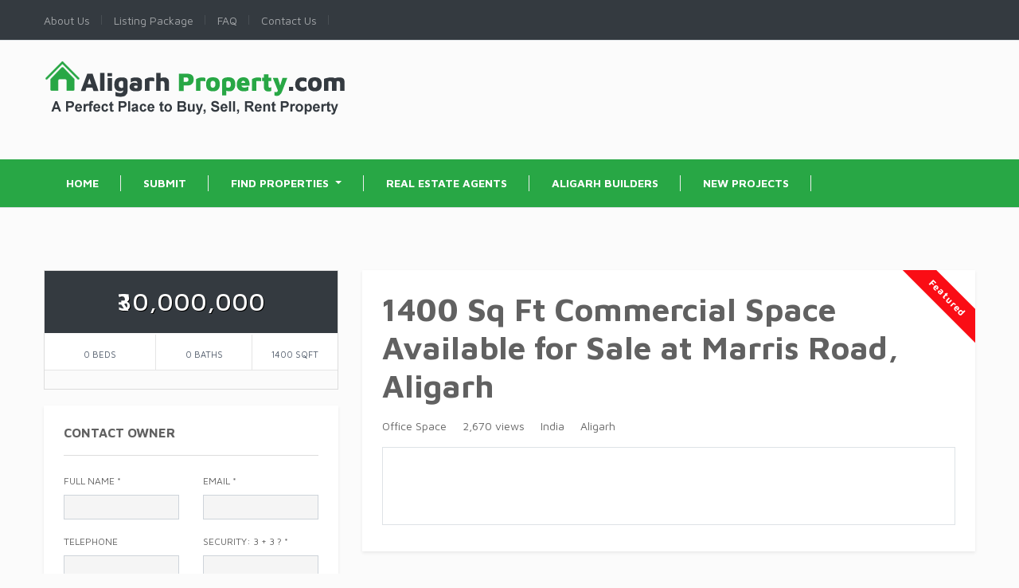

--- FILE ---
content_type: text/html; charset=UTF-8
request_url: https://www.aligarhproperty.com/listing/1400-sq-ft-commercial-space-available-for-sale-at-marris-road-aligarh/
body_size: 16217
content:
<!DOCTYPE html><html xmlns="http://www.w3.org/1999/xhtml" lang="en-US">
<!--[if lte IE 8 ]>
<html lang="en" class="ie ie8">
   <![endif]-->
   <!--[if IE 9 ]>
   <html lang="en" class="ie">
      <![endif]-->
      <head>
         <meta charset="utf-8">
         <meta http-equiv="X-UA-Compatible" content="IE=edge">
         <meta name="viewport" content="width=device-width, initial-scale=1, shrink-to-fit=no">
         <!--[if IE]>
         <meta http-equiv="X-UA-Compatible" content="IE=edge" />
         <![endif]-->
         
         <meta name='robots' content='index, follow, max-image-preview:large, max-snippet:-1, max-video-preview:-1' />

	<!-- This site is optimized with the Yoast SEO plugin v20.13 - https://yoast.com/wordpress/plugins/seo/ -->
	<title>1400 Sq Ft Commercial Space Available for Sale at Marris Road, Aligarh - Aligarh Property</title>
	<link rel="canonical" href="https://www.aligarhproperty.com/listing/1400-sq-ft-commercial-space-available-for-sale-at-marris-road-aligarh/" />
	<meta property="og:locale" content="en_US" />
	<meta property="og:type" content="article" />
	<meta property="og:title" content="1400 Sq Ft Commercial Space Available for Sale at Marris Road, Aligarh - Aligarh Property" />
	<meta property="og:description" content="1400 Sq Ft Commercial Space Available for Sale at Marris Road, Aligarh. It is available near Abdullah Girls College, Aligarh Muslim University. It is located on Ground Floor." />
	<meta property="og:url" content="https://www.aligarhproperty.com/listing/1400-sq-ft-commercial-space-available-for-sale-at-marris-road-aligarh/" />
	<meta property="og:site_name" content="Aligarh Property" />
	<meta property="article:publisher" content="https://www.facebook.com/AligarhProperty" />
	<meta name="twitter:card" content="summary_large_image" />
	<meta name="twitter:site" content="@aligarhproperty" />
	<script type="application/ld+json" class="yoast-schema-graph">{"@context":"https://schema.org","@graph":[{"@type":"WebPage","@id":"https://www.aligarhproperty.com/listing/1400-sq-ft-commercial-space-available-for-sale-at-marris-road-aligarh/","url":"https://www.aligarhproperty.com/listing/1400-sq-ft-commercial-space-available-for-sale-at-marris-road-aligarh/","name":"1400 Sq Ft Commercial Space Available for Sale at Marris Road, Aligarh - Aligarh Property","isPartOf":{"@id":"https://www.aligarhproperty.com/#website"},"datePublished":"2020-09-01T13:02:33+00:00","dateModified":"2020-09-01T13:02:33+00:00","breadcrumb":{"@id":"https://www.aligarhproperty.com/listing/1400-sq-ft-commercial-space-available-for-sale-at-marris-road-aligarh/#breadcrumb"},"inLanguage":"en-US","potentialAction":[{"@type":"ReadAction","target":["https://www.aligarhproperty.com/listing/1400-sq-ft-commercial-space-available-for-sale-at-marris-road-aligarh/"]}]},{"@type":"BreadcrumbList","@id":"https://www.aligarhproperty.com/listing/1400-sq-ft-commercial-space-available-for-sale-at-marris-road-aligarh/#breadcrumb","itemListElement":[{"@type":"ListItem","position":1,"name":"Home","item":"https://www.aligarhproperty.com/"},{"@type":"ListItem","position":2,"name":"1400 Sq Ft Commercial Space Available for Sale at Marris Road, Aligarh"}]},{"@type":"WebSite","@id":"https://www.aligarhproperty.com/#website","url":"https://www.aligarhproperty.com/","name":"Aligarh Property","description":"A Perfect Place to Buy, Sell, and Rent Your Property in Aligarh","publisher":{"@id":"https://www.aligarhproperty.com/#organization"},"potentialAction":[{"@type":"SearchAction","target":{"@type":"EntryPoint","urlTemplate":"https://www.aligarhproperty.com/?s={search_term_string}"},"query-input":"required name=search_term_string"}],"inLanguage":"en-US"},{"@type":"Organization","@id":"https://www.aligarhproperty.com/#organization","name":"Aligarh Property","url":"https://www.aligarhproperty.com/","logo":{"@type":"ImageObject","inLanguage":"en-US","@id":"https://www.aligarhproperty.com/#/schema/logo/image/","url":"https://www.aligarhproperty.com/wp-content/uploads/2020/09/aligarh-property.png","contentUrl":"https://www.aligarhproperty.com/wp-content/uploads/2020/09/aligarh-property.png","width":381,"height":71,"caption":"Aligarh Property"},"image":{"@id":"https://www.aligarhproperty.com/#/schema/logo/image/"},"sameAs":["https://www.facebook.com/AligarhProperty","https://twitter.com/aligarhproperty"]}]}</script>
	<!-- / Yoast SEO plugin. -->


<link rel='stylesheet' id='premiumpress-elementor-css-css' href='https://www.aligarhproperty.com/wp-content/themes/ap/framework/elementor/css/elementor.css?ver=6.3.7' type='text/css' media='all' />
<link rel='stylesheet' id='wp-block-library-css' href='https://www.aligarhproperty.com/wp-includes/css/dist/block-library/style.min.css?ver=6.3.7' type='text/css' media='all' />
<style id='classic-theme-styles-inline-css' type='text/css'>
/*! This file is auto-generated */
.wp-block-button__link{color:#fff;background-color:#32373c;border-radius:9999px;box-shadow:none;text-decoration:none;padding:calc(.667em + 2px) calc(1.333em + 2px);font-size:1.125em}.wp-block-file__button{background:#32373c;color:#fff;text-decoration:none}
</style>
<style id='global-styles-inline-css' type='text/css'>
body{--wp--preset--color--black: #000000;--wp--preset--color--cyan-bluish-gray: #abb8c3;--wp--preset--color--white: #ffffff;--wp--preset--color--pale-pink: #f78da7;--wp--preset--color--vivid-red: #cf2e2e;--wp--preset--color--luminous-vivid-orange: #ff6900;--wp--preset--color--luminous-vivid-amber: #fcb900;--wp--preset--color--light-green-cyan: #7bdcb5;--wp--preset--color--vivid-green-cyan: #00d084;--wp--preset--color--pale-cyan-blue: #8ed1fc;--wp--preset--color--vivid-cyan-blue: #0693e3;--wp--preset--color--vivid-purple: #9b51e0;--wp--preset--gradient--vivid-cyan-blue-to-vivid-purple: linear-gradient(135deg,rgba(6,147,227,1) 0%,rgb(155,81,224) 100%);--wp--preset--gradient--light-green-cyan-to-vivid-green-cyan: linear-gradient(135deg,rgb(122,220,180) 0%,rgb(0,208,130) 100%);--wp--preset--gradient--luminous-vivid-amber-to-luminous-vivid-orange: linear-gradient(135deg,rgba(252,185,0,1) 0%,rgba(255,105,0,1) 100%);--wp--preset--gradient--luminous-vivid-orange-to-vivid-red: linear-gradient(135deg,rgba(255,105,0,1) 0%,rgb(207,46,46) 100%);--wp--preset--gradient--very-light-gray-to-cyan-bluish-gray: linear-gradient(135deg,rgb(238,238,238) 0%,rgb(169,184,195) 100%);--wp--preset--gradient--cool-to-warm-spectrum: linear-gradient(135deg,rgb(74,234,220) 0%,rgb(151,120,209) 20%,rgb(207,42,186) 40%,rgb(238,44,130) 60%,rgb(251,105,98) 80%,rgb(254,248,76) 100%);--wp--preset--gradient--blush-light-purple: linear-gradient(135deg,rgb(255,206,236) 0%,rgb(152,150,240) 100%);--wp--preset--gradient--blush-bordeaux: linear-gradient(135deg,rgb(254,205,165) 0%,rgb(254,45,45) 50%,rgb(107,0,62) 100%);--wp--preset--gradient--luminous-dusk: linear-gradient(135deg,rgb(255,203,112) 0%,rgb(199,81,192) 50%,rgb(65,88,208) 100%);--wp--preset--gradient--pale-ocean: linear-gradient(135deg,rgb(255,245,203) 0%,rgb(182,227,212) 50%,rgb(51,167,181) 100%);--wp--preset--gradient--electric-grass: linear-gradient(135deg,rgb(202,248,128) 0%,rgb(113,206,126) 100%);--wp--preset--gradient--midnight: linear-gradient(135deg,rgb(2,3,129) 0%,rgb(40,116,252) 100%);--wp--preset--font-size--small: 13px;--wp--preset--font-size--medium: 20px;--wp--preset--font-size--large: 36px;--wp--preset--font-size--x-large: 42px;--wp--preset--spacing--20: 0.44rem;--wp--preset--spacing--30: 0.67rem;--wp--preset--spacing--40: 1rem;--wp--preset--spacing--50: 1.5rem;--wp--preset--spacing--60: 2.25rem;--wp--preset--spacing--70: 3.38rem;--wp--preset--spacing--80: 5.06rem;--wp--preset--shadow--natural: 6px 6px 9px rgba(0, 0, 0, 0.2);--wp--preset--shadow--deep: 12px 12px 50px rgba(0, 0, 0, 0.4);--wp--preset--shadow--sharp: 6px 6px 0px rgba(0, 0, 0, 0.2);--wp--preset--shadow--outlined: 6px 6px 0px -3px rgba(255, 255, 255, 1), 6px 6px rgba(0, 0, 0, 1);--wp--preset--shadow--crisp: 6px 6px 0px rgba(0, 0, 0, 1);}:where(.is-layout-flex){gap: 0.5em;}:where(.is-layout-grid){gap: 0.5em;}body .is-layout-flow > .alignleft{float: left;margin-inline-start: 0;margin-inline-end: 2em;}body .is-layout-flow > .alignright{float: right;margin-inline-start: 2em;margin-inline-end: 0;}body .is-layout-flow > .aligncenter{margin-left: auto !important;margin-right: auto !important;}body .is-layout-constrained > .alignleft{float: left;margin-inline-start: 0;margin-inline-end: 2em;}body .is-layout-constrained > .alignright{float: right;margin-inline-start: 2em;margin-inline-end: 0;}body .is-layout-constrained > .aligncenter{margin-left: auto !important;margin-right: auto !important;}body .is-layout-constrained > :where(:not(.alignleft):not(.alignright):not(.alignfull)){max-width: var(--wp--style--global--content-size);margin-left: auto !important;margin-right: auto !important;}body .is-layout-constrained > .alignwide{max-width: var(--wp--style--global--wide-size);}body .is-layout-flex{display: flex;}body .is-layout-flex{flex-wrap: wrap;align-items: center;}body .is-layout-flex > *{margin: 0;}body .is-layout-grid{display: grid;}body .is-layout-grid > *{margin: 0;}:where(.wp-block-columns.is-layout-flex){gap: 2em;}:where(.wp-block-columns.is-layout-grid){gap: 2em;}:where(.wp-block-post-template.is-layout-flex){gap: 1.25em;}:where(.wp-block-post-template.is-layout-grid){gap: 1.25em;}.has-black-color{color: var(--wp--preset--color--black) !important;}.has-cyan-bluish-gray-color{color: var(--wp--preset--color--cyan-bluish-gray) !important;}.has-white-color{color: var(--wp--preset--color--white) !important;}.has-pale-pink-color{color: var(--wp--preset--color--pale-pink) !important;}.has-vivid-red-color{color: var(--wp--preset--color--vivid-red) !important;}.has-luminous-vivid-orange-color{color: var(--wp--preset--color--luminous-vivid-orange) !important;}.has-luminous-vivid-amber-color{color: var(--wp--preset--color--luminous-vivid-amber) !important;}.has-light-green-cyan-color{color: var(--wp--preset--color--light-green-cyan) !important;}.has-vivid-green-cyan-color{color: var(--wp--preset--color--vivid-green-cyan) !important;}.has-pale-cyan-blue-color{color: var(--wp--preset--color--pale-cyan-blue) !important;}.has-vivid-cyan-blue-color{color: var(--wp--preset--color--vivid-cyan-blue) !important;}.has-vivid-purple-color{color: var(--wp--preset--color--vivid-purple) !important;}.has-black-background-color{background-color: var(--wp--preset--color--black) !important;}.has-cyan-bluish-gray-background-color{background-color: var(--wp--preset--color--cyan-bluish-gray) !important;}.has-white-background-color{background-color: var(--wp--preset--color--white) !important;}.has-pale-pink-background-color{background-color: var(--wp--preset--color--pale-pink) !important;}.has-vivid-red-background-color{background-color: var(--wp--preset--color--vivid-red) !important;}.has-luminous-vivid-orange-background-color{background-color: var(--wp--preset--color--luminous-vivid-orange) !important;}.has-luminous-vivid-amber-background-color{background-color: var(--wp--preset--color--luminous-vivid-amber) !important;}.has-light-green-cyan-background-color{background-color: var(--wp--preset--color--light-green-cyan) !important;}.has-vivid-green-cyan-background-color{background-color: var(--wp--preset--color--vivid-green-cyan) !important;}.has-pale-cyan-blue-background-color{background-color: var(--wp--preset--color--pale-cyan-blue) !important;}.has-vivid-cyan-blue-background-color{background-color: var(--wp--preset--color--vivid-cyan-blue) !important;}.has-vivid-purple-background-color{background-color: var(--wp--preset--color--vivid-purple) !important;}.has-black-border-color{border-color: var(--wp--preset--color--black) !important;}.has-cyan-bluish-gray-border-color{border-color: var(--wp--preset--color--cyan-bluish-gray) !important;}.has-white-border-color{border-color: var(--wp--preset--color--white) !important;}.has-pale-pink-border-color{border-color: var(--wp--preset--color--pale-pink) !important;}.has-vivid-red-border-color{border-color: var(--wp--preset--color--vivid-red) !important;}.has-luminous-vivid-orange-border-color{border-color: var(--wp--preset--color--luminous-vivid-orange) !important;}.has-luminous-vivid-amber-border-color{border-color: var(--wp--preset--color--luminous-vivid-amber) !important;}.has-light-green-cyan-border-color{border-color: var(--wp--preset--color--light-green-cyan) !important;}.has-vivid-green-cyan-border-color{border-color: var(--wp--preset--color--vivid-green-cyan) !important;}.has-pale-cyan-blue-border-color{border-color: var(--wp--preset--color--pale-cyan-blue) !important;}.has-vivid-cyan-blue-border-color{border-color: var(--wp--preset--color--vivid-cyan-blue) !important;}.has-vivid-purple-border-color{border-color: var(--wp--preset--color--vivid-purple) !important;}.has-vivid-cyan-blue-to-vivid-purple-gradient-background{background: var(--wp--preset--gradient--vivid-cyan-blue-to-vivid-purple) !important;}.has-light-green-cyan-to-vivid-green-cyan-gradient-background{background: var(--wp--preset--gradient--light-green-cyan-to-vivid-green-cyan) !important;}.has-luminous-vivid-amber-to-luminous-vivid-orange-gradient-background{background: var(--wp--preset--gradient--luminous-vivid-amber-to-luminous-vivid-orange) !important;}.has-luminous-vivid-orange-to-vivid-red-gradient-background{background: var(--wp--preset--gradient--luminous-vivid-orange-to-vivid-red) !important;}.has-very-light-gray-to-cyan-bluish-gray-gradient-background{background: var(--wp--preset--gradient--very-light-gray-to-cyan-bluish-gray) !important;}.has-cool-to-warm-spectrum-gradient-background{background: var(--wp--preset--gradient--cool-to-warm-spectrum) !important;}.has-blush-light-purple-gradient-background{background: var(--wp--preset--gradient--blush-light-purple) !important;}.has-blush-bordeaux-gradient-background{background: var(--wp--preset--gradient--blush-bordeaux) !important;}.has-luminous-dusk-gradient-background{background: var(--wp--preset--gradient--luminous-dusk) !important;}.has-pale-ocean-gradient-background{background: var(--wp--preset--gradient--pale-ocean) !important;}.has-electric-grass-gradient-background{background: var(--wp--preset--gradient--electric-grass) !important;}.has-midnight-gradient-background{background: var(--wp--preset--gradient--midnight) !important;}.has-small-font-size{font-size: var(--wp--preset--font-size--small) !important;}.has-medium-font-size{font-size: var(--wp--preset--font-size--medium) !important;}.has-large-font-size{font-size: var(--wp--preset--font-size--large) !important;}.has-x-large-font-size{font-size: var(--wp--preset--font-size--x-large) !important;}
.wp-block-navigation a:where(:not(.wp-element-button)){color: inherit;}
:where(.wp-block-post-template.is-layout-flex){gap: 1.25em;}:where(.wp-block-post-template.is-layout-grid){gap: 1.25em;}
:where(.wp-block-columns.is-layout-flex){gap: 2em;}:where(.wp-block-columns.is-layout-grid){gap: 2em;}
.wp-block-pullquote{font-size: 1.5em;line-height: 1.6;}
</style>
<style id='akismet-widget-style-inline-css' type='text/css'>

			.a-stats {
				--akismet-color-mid-green: #357b49;
				--akismet-color-white: #fff;
				--akismet-color-light-grey: #f6f7f7;

				max-width: 350px;
				width: auto;
			}

			.a-stats * {
				all: unset;
				box-sizing: border-box;
			}

			.a-stats strong {
				font-weight: 600;
			}

			.a-stats a.a-stats__link,
			.a-stats a.a-stats__link:visited,
			.a-stats a.a-stats__link:active {
				background: var(--akismet-color-mid-green);
				border: none;
				box-shadow: none;
				border-radius: 8px;
				color: var(--akismet-color-white);
				cursor: pointer;
				display: block;
				font-family: -apple-system, BlinkMacSystemFont, 'Segoe UI', 'Roboto', 'Oxygen-Sans', 'Ubuntu', 'Cantarell', 'Helvetica Neue', sans-serif;
				font-weight: 500;
				padding: 12px;
				text-align: center;
				text-decoration: none;
				transition: all 0.2s ease;
			}

			/* Extra specificity to deal with TwentyTwentyOne focus style */
			.widget .a-stats a.a-stats__link:focus {
				background: var(--akismet-color-mid-green);
				color: var(--akismet-color-white);
				text-decoration: none;
			}

			.a-stats a.a-stats__link:hover {
				filter: brightness(110%);
				box-shadow: 0 4px 12px rgba(0, 0, 0, 0.06), 0 0 2px rgba(0, 0, 0, 0.16);
			}

			.a-stats .count {
				color: var(--akismet-color-white);
				display: block;
				font-size: 1.5em;
				line-height: 1.4;
				padding: 0 13px;
				white-space: nowrap;
			}
		
</style>
<link rel='stylesheet' id='framework-fonts-css' href='https://fonts.googleapis.com/css?family=Maven+Pro%3A400%2C500%2C700&#038;ver=6.3.7' type='text/css' media='all' />
<link rel='stylesheet' id='framework1-css' href='https://www.aligarhproperty.com/wp-content/themes/ap/framework/css/backup_css/css.bootstrap.css?ver=9.4.3' type='text/css' media='' />
<link rel='stylesheet' id='framework2-css' href='https://www.aligarhproperty.com/wp-content/themes/ap/framework/css/backup_css/css.plugins.css?ver=9.4.3' type='text/css' media='' />
<link rel='stylesheet' id='framework3-css' href='https://www.aligarhproperty.com/wp-content/themes/ap/framework/css/backup_css/css.styles.css?ver=9.4.3' type='text/css' media='' />
<link rel='stylesheet' id='framework4-css' href='https://www.aligarhproperty.com/wp-content/themes/ap/framework/css/backup_css/css.menu.css?ver=9.4.3' type='text/css' media='' />
<link rel='stylesheet' id='framework5-css' href='https://www.aligarhproperty.com/wp-content/themes/ap/framework/css/backup_css/css.shortcodes.css?ver=9.4.3' type='text/css' media='' />
<link rel='stylesheet' id='framework6-css' href='https://www.aligarhproperty.com/wp-content/themes/ap/framework/css/backup_css/css.widgets.css?ver=9.4.3' type='text/css' media='' />
<link rel='stylesheet' id='framework7-css' href='https://www.aligarhproperty.com/wp-content/themes/ap/framework/css/backup_css/css.search.css?ver=9.4.3' type='text/css' media='' />
<link rel='stylesheet' id='framework8-css' href='https://www.aligarhproperty.com/wp-content/themes/ap/framework/css/backup_css/css.responsive.css?ver=9.4.3' type='text/css' media='' />
<link rel='stylesheet' id='framework9-css' href='https://www.aligarhproperty.com/wp-content/themes/ap/framework/css/backup_css/css.googlefonts.css?ver=9.4.3' type='text/css' media='' />
<link rel='stylesheet' id='framework10-css' href='https://www.aligarhproperty.com/wp-content/themes/ap/_realestate/css.global.css?ver=9.4.3' type='text/css' media='' />
<link rel='stylesheet' id='framework11-css' href='https://www.aligarhproperty.com/wp-content/themes/ap/_realestate/template/style.css?ver=9.4.3' type='text/css' media='' />
<script src="https://www.aligarhproperty.com/wp-includes/js/jquery/jquery.js?ver=6.3.7" id="jquery-js"></script>
<link rel="https://api.w.org/" href="https://www.aligarhproperty.com/wp-json/" /><link rel='shortlink' href='https://www.aligarhproperty.com/?p=328' />
<link rel="alternate" type="application/json+oembed" href="https://www.aligarhproperty.com/wp-json/oembed/1.0/embed?url=https%3A%2F%2Fwww.aligarhproperty.com%2Flisting%2F1400-sq-ft-commercial-space-available-for-sale-at-marris-road-aligarh%2F" />
<link rel="alternate" type="text/xml+oembed" href="https://www.aligarhproperty.com/wp-json/oembed/1.0/embed?url=https%3A%2F%2Fwww.aligarhproperty.com%2Flisting%2F1400-sq-ft-commercial-space-available-for-sale-at-marris-road-aligarh%2F&#038;format=xml" />

<!-- This site is using AdRotate v4.11 Professional to display their advertisements - https://ajdg.solutions/products/adrotate-for-wordpress/ -->
<!-- AdRotate CSS -->
<style type="text/css" media="screen">
	.g { margin:0px; padding:0px; overflow:hidden; line-height:1; zoom:1; }
	.g img { height:auto; }
	.g-col { position:relative; float:left; }
	.g-col:first-child { margin-left: 0; }
	.g-col:last-child { margin-right: 0; }
	@media only screen and (max-width: 480px) {
		.g-col, .g-dyn, .g-single { width:100%; margin-left:0; margin-right:0; }
	}
</style>
<!-- /AdRotate CSS -->

<style>.py-lg-3 {
    padding-bottom: 0rem!important;
    padding-top: 0rem!important;
}
.header-ad {
padding-top:15px;
text-align:center;
}

.modal-content {
    padding: 15px;
}
.useful-links {
color:#fff;
font-size: 16px;
}
.useful-links p {
color:#fff;
font-size: 16px;
}
.useful-links a {
color:#fff;
font-size: 16px;
}
.useful-links a:hover {
color:#fff;
font-size: 16px;
text-decoration:underline;
}
.footer {
    font-size: 16px;
}</style>    <style>
	 .map-icon { background:url('https://www.aligarhproperty.com/wp-content/uploads/2020/09/map-marker.png') !important; }
	</style>
	    <style>
.bg-primary, .ppt-home-block-1 .owl-slider .owl-buttons div, .listing-small .wrap .btn-quickview, footer .socials .social, .section-title::before, .owl-buttons div { background:#28A745 !important; } .btn-primary, .btn-primary:hover { color: #fff; background-color: #28A745 !important; border-color: #28A745 !important; } 
.hero0::after { background:#28A745f2 !important; } 
.ctitle1 { border-right: 3px solid #28A745;}
.text-primary { color: #28A745 !important; }
</style>
	    <style>.bg-secondary { background:#343A40 !important; } .text-secondary { color: #343A40 !important; }</style>
	<link rel="image_src" href="https://www.aligarhproperty.com/wp-includes/images/media/default.png" />

<meta property="og:url" content="https://www.aligarhproperty.com/listing/1400-sq-ft-commercial-space-available-for-sale-at-marris-road-aligarh/" />
<meta property="og:type" content="article" />
<meta property="og:title" content="1400 Sq Ft Commercial Space Available for Sale at Marris Road, Aligarh" />
<meta property="og:description" content="1400 Sq Ft Commercial Space Available for Sale at Marris Road, Aligarh. 

It is available near Abdullah Girls College, Aligarh Muslim University. 

It is located on Ground Floor." />
<meta property="og:image" content="" />
<meta property="og:image:width" content="700" />
<meta property="og:image:height" content="700" />
<link rel="icon" href="https://www.aligarhproperty.com/wp-content/uploads/2020/09/cropped-aligarh-property-fevicon-32x32.png" sizes="32x32" />
<link rel="icon" href="https://www.aligarhproperty.com/wp-content/uploads/2020/09/cropped-aligarh-property-fevicon-192x192.png" sizes="192x192" />
<link rel="apple-touch-icon" href="https://www.aligarhproperty.com/wp-content/uploads/2020/09/cropped-aligarh-property-fevicon-180x180.png" />
<meta name="msapplication-TileImage" content="https://www.aligarhproperty.com/wp-content/uploads/2020/09/cropped-aligarh-property-fevicon-270x270.png" />
 
         <!--[if lt IE 9]>
         <script src="https://oss.maxcdn.com/libs/html5shiv/3.7.0/html5shiv.js"></script>
         <script src="https://oss.maxcdn.com/libs/respond.js/1.4.2/respond.min.js"></script>
         <![endif]-->          
      </head>
      <body class="listing_type-template-default single single-listing_type postid-328 single-format-standard sidebar-right theme-rt elementor-default elementor-kit-1025" >      
      
      	       
      
         <div id="ajax_page_top"></div>
         <div id="page">
        
         <header><nav class="elementor_header elementor_topmenu header-top1 py-3 style2 d-none d-sm-block bg-dark border-bottom ">
   <div class="container">
      <div class="row">
         <div class="col-12  px-0">                
            <div class="menu-top-menu-container"><ul id="menu-top-menu" class="clearfix mb-0 seperator"><li  class="menu-item menu-item-type-post_type menu-item-object-page"><a href="https://www.aligarhproperty.com/about-us/" class="txt"><span>About Us</span></a></li><li  class="menu-item menu-item-type-post_type menu-item-object-page"><a href="https://www.aligarhproperty.com/listing-package/" class="txt"><span>Listing Package</span></a></li><li  class="menu-item menu-item-type-post_type menu-item-object-page"><a href="https://www.aligarhproperty.com/faq/" class="txt"><span>FAQ</span></a></li><li  class="menu-item menu-item-type-post_type menu-item-object-page"><a href="https://www.aligarhproperty.com/contact/" class="txt"><span>Contact Us</span></a></li></ul></div>         </div>
               </div>
   </div>
</nav><div class="elementor_header elementor_logo header-logo5 no-sticky default py-lg-3">
   <div class="container py-4">
      <div class="row">
         <div class="col-md-6">
            <div class="logo text-left pl-0" data-mobile-logo="https://www.aligarhproperty.com/wp-content/uploads/2020/09/aligarh-property.png" data-sticky-logo="https://www.aligarhproperty.com/wp-content/uploads/2020/09/aligarh-property.png">
               <a href="https://www.aligarhproperty.com/" title="Aligarh Property">
               <img src='https://www.aligarhproperty.com/wp-content/uploads/2020/09/aligarh-property.png' alt='logo' class='img-fluid' />               </a>
            </div>
         </div>
         <div class="col-md-6 d-none d-lg-block text-right">
               
         </div>
        </div>
      <div class="header-ad">
      <!-- Either there are no banners, they are disabled or none qualified for this location! -->      </div>
      <div class="header-ad">
      <!-- Either there are no banners, they are disabled or none qualified for this location! -->      </div>
   </div>
</div><div class="elementor_header elementor_nav pptv9-header header-nav1 bg-primary  border-bottom  header-shadow  viewport-lg  no-sticky">
 
  <div class="clearfix">
      <div class="container">
      
         <nav class="pptv9-menu float-none text-left  separate-line">
            <ul id="menu-main-menu" class=""><li  class="menu-item menu-item-type-custom menu-item-object-custom menu-item-home"><a href="https://www.aligarhproperty.com" class="txt"><span>Home</span></a></li><li  class="menu-item menu-item-type-post_type menu-item-object-page"><a href="https://www.aligarhproperty.com/submit/" class="txt"><span>Submit</span></a></li><li  class="menu-item menu-item-type-custom menu-item-object-custom menu-item-has-children dropdown"><a  href="#" class="dropdown-toggle txt" data-hover="dropdown" data-delay="500" data-close-others="false"><span>Find Properties</span> </a>
<ul class="dropdown-menu">
	<li  class="menu-item menu-item-type-custom menu-item-object-custom"><a href="https://www.aligarhproperty.com/listing-category/agricultural-properties/" class="txt"><span>Agricultural Properties</span></a></li>	<li  class="menu-item menu-item-type-custom menu-item-object-custom"><a href="https://www.aligarhproperty.com/listing-category/commercial-properties/" class="txt"><span>Commercial Properties</span></a></li>	<li  class="menu-item menu-item-type-custom menu-item-object-custom"><a href="https://www.aligarhproperty.com/listing-category/residential-properties/" class="txt"><span>Residential Properties</span></a></li><!--.dropdown-->
</ul ><!--endchild-->
</li><li  class="menu-item menu-item-type-post_type menu-item-object-page"><a href="https://www.aligarhproperty.com/real-estate-agents/" class="txt"><span>Real Estate Agents</span></a></li><li  class="menu-item menu-item-type-post_type menu-item-object-page"><a href="https://www.aligarhproperty.com/builders/" class="txt"><span>Aligarh Builders</span></a></li><li  class="menu-item menu-item-type-post_type menu-item-object-page"><a href="https://www.aligarhproperty.com/projects/" class="txt"><span>New Projects</span></a></li>   
         
                  <li class="menu-item myaccount d-block d-sm-none">
                             <a href="https://www.aligarhproperty.com/wp-login.php">
                   <span>Sign up/in</span>
                  </a>
                           
         </li>  
                         
		          
		                   
         
         
           
         
         </ul>         </nav>
         
        
				<div class="burger-menu">
					<div class="line-menu line-half first-line"></div>
					<div class="line-menu"></div>
					<div class="line-menu line-half last-line"></div>
				</div>
         
      </div> 
	</div>
	
</div>
<div class="header-ad">
    <!-- Either there are no banners, they are disabled or none qualified for this location! -->    </div>
    <div class="header-ad">
    <!-- Either there are no banners, they are disabled or none qualified for this location! -->    </div></header><div id="mobile-submenu-content" style="display:none;"><div class="p-3 border-bottom">
<select class="form-control" id="mobile-submenu" onchange="selectWidgetBox(this.value)">
<option value="#widget-maindetails">Show Description</option>
</select>
</div></div>
       
	    

 
<main id="main" class="py-4 py-md-5" >
 
   <div class="container">   
   	 
<div class="row">
      


 
<aside class="sidebar-listing  col-12 col-lg-4">

      
     

<div class="p-0" id="widget-pricebox" data-title="Price Box">

            <div class="mb-4 text-white p-3 bg-dark  text-center">
               <span class="pricebit"><label class='js_price m-0'>30000000</label></span>
               <span></span>
            </div>
            
<div class="microbot clearfix bg-white">
         
         <div> <i class="fa fa-bed" aria-hidden="true"></i> <span class="block"> 0 beds </span>  </div>
         <div> <i class="fa fa-bath" aria-hidden="true"></i> <span class="block">  0 baths  </span></div>
         <div> <i class="fa fa-window-maximize" aria-hidden="true"></i>  <span class="block"> 1400 sqft  </span></div>
         
      </div>  
            
             
     
</div>
<div class="clearfix"></div><div class="widget" id="widget-contact" data-title="Contact Owner">
      <div class="widget-title">
      <i class="fa fa-user float-right mt-1"></i>
      <h6>Contact Owner</h6>
   </div>
    
   
   <form role="form" method="post" action="https://www.aligarhproperty.com/listing/1400-sq-ft-commercial-space-available-for-sale-at-marris-road-aligarh/" onsubmit="return CheckFormData();" class="contactform">
      <input type="hidden" name="code_value" value="6" />
      <input type="hidden" name="action" value="contactform" />
      <input type="hidden" name="pid" value="328" /> 
      <div class="row">
         <div class="col-md-6">
            <label>Full Name  <span class="required">*</span></label>
            <div class="controls mb-3"> 
               <input type="text" class="form-control form-control-sm" name="contact_n1" id="name" tabindex="1" value="">
            </div>
         </div>
         <div class="col-md-6">
            <label>Email <span class="required">*</span></label>
            <div class="controls mb-3"> 
               <input type="text" class="form-control form-control-sm" id="email1" name="contact_e1" tabindex="2" value="">
            </div>
         </div>
         <div class="col-md-6">
            <label>Telephone </label>
            <div class="controls mb-3">
               <input type="text" class="form-control form-control-sm" id="phone" name="contact_p1" tabindex="3" value="" >
            </div>
         </div>
         <div class="col-md-6">
            <label>  Security: 3 + 3 ? <span class="required">*</span></label> 
            <input type="text" name="contact_code" value="" class="form-control form-control-sm"  id="code" tabindex="4" /> 
         </div>
      </div>
      <div class="form-group ">
         <label>Message <span class="required">*</span> </label>
         <div class="controls mb-3">
            <textarea name="contact_m1" class="form-control form-control-sm" id="message" tabindex="5" style="height:110px; width:100%;"></textarea>
         </div>
      </div>
      <div class="clearfix"></div>
      <hr />
      <div class="clearfix">
         <input name="agreetc" type="checkbox" id="agreetc" class="float-left mr-2 mt-1" onchange="UpdateTCA()" />
         <span class="small float-left" > Agree to <a href="https://www.aligarhproperty.com/terms-conditions/">terms &amp; conditions.</a></span>
      </div>
      <button type="submit" class="btn btn-primary btn-block mt-3 rounded-0" disabled id="btn-agreetc"> <i class="fa fa-envelope"></i> Send Message </button>

</form>


</div>


<script>					 
   function UpdateTCA(){					 
   if(jQuery('#agreetc').is(':checked') ){                        	
                     jQuery('#btn-agreetc').removeAttr("disabled");
                     }else{
   	jQuery('#btn-agreetc').attr("disabled", true);
                     	alert("Please agree to the website terms and conditions.");
                     	return false;
                     } 					 
   }
   
 
      function CheckFormData()
      {
      
      	
      	var name 	= document.getElementById("name"); 
      	var email1 	= document.getElementById("email1");
      	var code = document.getElementById("code");
      	var message = document.getElementById("message");	 
      				
      	if(name.value == '')
      	{
      		alert('Please complete all required fields.');
      		name.focus();
      		name.style.border = 'thin solid red';
      		return false;
      	}
      	if(email1.value == '')
      	{
      		alert('Please complete all required fields.');
      		email1.focus();
      		email1.style.border = 'thin solid red';
      		return false;
      	}
      	
      
      	if(code.value == '')
      	{ 
      		alert('Please complete all required fields.');
      		code.focus();
      		code.style.border = 'thin solid red';
      		return false;
      	} 
      	
      	if(code.value != '6')
      	{
      		alert('The verification code is incorrect.');
      		message.focus();
      		message.style.border = 'thin solid red';
      		return false;
      	}
      	
      	if(message.value == '')
      	{
      		alert('Please complete all required fields.');
      		message.focus();
      		message.style.border = 'thin solid red';
      		return false;
      	}  
      	
      	return true;
      }
   </script>    
        
</aside>

<div class="col-lg-8 pagemiddle">

<div id="main-inner">


   
   
   
<div class="widget" id="widget-single-images" data-title="Photos">

      <div class="listing-list-featured hide-mobile hide-mobile">
         Featured      </div>


<div class="widget-heading"><h1 class="mb-3 h1-md">1400 Sq Ft Commercial Space Available for Sale at Marris Road, Aligarh</h1></div>

<div class="mb-3 subtitle-list">
<ul class="d-flex list-unstyled">
    <li>  <a href='https://www.aligarhproperty.com/listing-category/office-space/' class=''>Office Space</a> </li>
    <li ><i class="fa fa-eye"></i> 2,670 views</li>
 
 
  	    
    
  	                           
     
    <li class="hide-ipad hide-mobile"><i class="fa fa-globe"></i> <a href='https://www.aligarhproperty.com/?s=&country=IN'>India</a></li>      
    <li><i class="fa fa-map-marker"></i> <a href="https://www.aligarhproperty.com/?s=&city=Aligarh">Aligarh</a></li>
    </ul>
</div>

                
<div class="widget-body">
<div class="text-center border bg-white mb-2 p-3 p-lg-5  gallerywrapper">
</div>

</div>


  	
</div>




<div id="widget-maindetails">
   <div class="widget-single">
                              <div class="widget-title mt-md-2">
         <span class='wlt_shortcode_favs'><a id="button_favs_a32820161768978284840" class="list_favorites_add float-right btn btn-sm btn-outline-dark"  href="https://www.aligarhproperty.com/wp-login.php?action=login&redirect_to=https://www.aligarhproperty.com/listing/1400-sq-ft-commercial-space-available-for-sale-at-marris-road-aligarh/"><span>Add Favorites</span></a></span>         <h6>Description</h6>
      </div>
      <div class="pb-3"><p>1400 Sq Ft Commercial Space Available for Sale at Marris Road, Aligarh. </p>
<p>It is available near Abdullah Girls College, Aligarh Muslim University. </p>
<p>It is located on Ground Floor.</p>
</div>
      <div id="amenitiesbox">
         <h6 class="font-weight-bold mb-4 ">Amenities</h6>
               </div>
      <div class='wlt_shortcode_fields '><div class='field-title py-3 my-4 text-uppercase h6 text-center bg-light'>Other Details</div>                            									<div class="row mb-3 fieldrow fieldtype-select">
                                        <div class="col-md-4">                                        
                                            <span class="title">Floor No.</span>                 
                                        </div>
                                        <div class="col-md-8">                                        
                                        	<span class="text">Ground Floor</span>                                        
                                        </div>                                     
                                    </div>
                              
                                                       									<div class="row mb-3 fieldrow fieldtype-select">
                                        <div class="col-md-4">                                        
                                            <span class="title">Total Floors</span>                 
                                        </div>
                                        <div class="col-md-8">                                        
                                        	<span class="text">3</span>                                        
                                        </div>                                     
                                    </div>
                              
                                                       									<div class="row mb-3 fieldrow fieldtype-select">
                                        <div class="col-md-4">                                        
                                            <span class="title">Furnished Status</span>                 
                                        </div>
                                        <div class="col-md-8">                                        
                                        	<span class="text">Unfurnished</span>                                        
                                        </div>                                     
                                    </div>
                              
                                                       									<div class="row mb-3 fieldrow fieldtype-select">
                                        <div class="col-md-4">                                        
                                            <span class="title">Possession Status</span>                 
                                        </div>
                                        <div class="col-md-8">                                        
                                        	<span class="text">Ready to Move</span>                                        
                                        </div>                                     
                                    </div>
                              
                                                       									<div class="row mb-3 fieldrow fieldtype-checkbox">
                                        <div class="col-md-4">                                        
                                            <span class="title">Amenities</span>                 
                                        </div>
                                        <div class="col-md-8">                                        
                                        	<span class="text">Car Parking, Nearby A.M.U., Nearby Railway Station</span>                                        
                                        </div>                                     
                                    </div>
                              
                           <div class='field-title py-3 my-4 text-uppercase h6 text-center bg-light'>Personal Details</div>                            									<div class="row mb-3 fieldrow fieldtype-input">
                                        <div class="col-md-4">                                        
                                            <span class="title">Contact Person</span>                 
                                        </div>
                                        <div class="col-md-8">                                        
                                        	<span class="text">Abuzar Khan</span>                                        
                                        </div>                                     
                                    </div>
                              
                                                       									<div class="row mb-3 fieldrow fieldtype-input">
                                        <div class="col-md-4">                                        
                                            <span class="title">Contact No.</span>                 
                                        </div>
                                        <div class="col-md-8">                                        
                                        	<span class="text">9412277323</span>                                        
                                        </div>                                     
                                    </div>
                              
                           </div>      <div class='pptv9_tags btn-group mt-3 mb-4'><a href='https://www.aligarhproperty.com/tag/commercial-space-for-sale-at-marris-road/' rel='tag' class='btn btn-sm btn btn-outline-dark'>Commercial Space for Sale at Marris Road</a>&nbsp;<a href='https://www.aligarhproperty.com/tag/office-space/' rel='tag' class='btn btn-sm btn btn-outline-dark'>Office Space</a>&nbsp;<a href='https://www.aligarhproperty.com/tag/office-space-for-sale/' rel='tag' class='btn btn-sm btn btn-outline-dark'>Office Space for Sale</a>&nbsp;<a href='https://www.aligarhproperty.com/tag/office-space-for-sale-at-marris-road/' rel='tag' class='btn btn-sm btn btn-outline-dark'>Office Space for Sale at Marris Road</a>&nbsp;</div> 
            <div class="mb-4 mt-4">
          
<a href="https://api.addthis.com/oexchange/0.8/forward/facebook/offer?url=https://www.aligarhproperty.com/listing/1400-sq-ft-commercial-space-available-for-sale-at-marris-road-aligarh/&amp;pubid=ra-53d6f43f4725e784&amp;ct=1&amp;title=1400 Sq Ft Commercial Space Available for Sale at Marris Road, Aligarh&amp;pco=tbxnj-1.0" target="_blank">
<img src="https://www.aligarhproperty.com/wp-content/themes/ap/framework/img/social/facebook32.png" alt="Facebook"/></a>
<a href="https://api.addthis.com/oexchange/0.8/forward/twitter/offer?url=https://www.aligarhproperty.com/listing/1400-sq-ft-commercial-space-available-for-sale-at-marris-road-aligarh/&amp;pubid=ra-53d6f43f4725e784&amp;ct=1&amp;title=1400 Sq Ft Commercial Space Available for Sale at Marris Road, Aligarh&amp;pco=tbxnj-1.0" target="_blank">
<img src="https://www.aligarhproperty.com/wp-content/themes/ap/framework/img/social/twitter32.png" alt="Twitter"/></a>
<a href="https://api.addthis.com/oexchange/0.8/forward/linkedin/offer?url=https://www.aligarhproperty.com/listing/1400-sq-ft-commercial-space-available-for-sale-at-marris-road-aligarh/&amp;pubid=ra-53d6f43f4725e784&amp;ct=1&amp;title=1400 Sq Ft Commercial Space Available for Sale at Marris Road, Aligarh&amp;pco=tbxnj-1.0" target="_blank">
<img src="https://www.aligarhproperty.com/wp-content/themes/ap/framework/img/social/linkedin32.png" alt="LinkedIn"/></a>
<a href="https://api.addthis.com/oexchange/0.8/forward/google_plusone_share/offer?url=https://www.aligarhproperty.com/listing/1400-sq-ft-commercial-space-available-for-sale-at-marris-road-aligarh/&amp;pubid=ra-53d6f43f4725e784&amp;ct=1&amp;title=1400 Sq Ft Commercial Space Available for Sale at Marris Road, Aligarh&amp;pco=tbxnj-1.0" target="_blank"><img src="https://www.aligarhproperty.com/wp-content/themes/ap/framework/img/social/googleplus32.png"  alt="Google+"/></a>

      </div>
                  <div id="videobox">
         <div class="widget-title">
            <i class="fa fa-video float-right mt-1"></i>
            <h6>Video</h6>
         </div>
         <div class="mb-4"></div>
      </div>
             
      <div class="widget-title">
         <i class="fa fa-map-marker float-right mt-1"></i>
         <h6>Map Location</h6>
      </div>
      <div class="mb-4">
             
    	<script src="https://maps.googleapis.com/maps/api/js?v=3&amp;language=en&amp;region=in&key=AIzaSyDe40-zcwZ-gfZaJzIxhNMEreRdvNEkmVA" ></script>
        
    <div id="wlt_google_maps_div"></div>
	
	<script >
	var map = null, marker = null; 
	
	function initialize() {
	
		
	var styles = [{"featureType":"water","elementType":"geometry","stylers":[{"color":"#e9e9e9"},{"lightness":17}]},{"featureType":"landscape","elementType":"geometry","stylers":[{"color":"#f5f5f5"},{"lightness":20}]},{"featureType":"road.highway","elementType":"geometry.fill","stylers":[{"color":"#ffffff"},{"lightness":17}]},{"featureType":"road.highway","elementType":"geometry.stroke","stylers":[{"color":"#ffffff"},{"lightness":29},{"weight":0.2}]},{"featureType":"road.arterial","elementType":"geometry","stylers":[{"color":"#ffffff"},{"lightness":18}]},{"featureType":"road.local","elementType":"geometry","stylers":[{"color":"#ffffff"},{"lightness":16}]},{"featureType":"poi","elementType":"geometry","stylers":[{"color":"#f5f5f5"},{"lightness":21}]},{"featureType":"poi.park","elementType":"geometry","stylers":[{"color":"#dedede"},{"lightness":21}]},{"elementType":"labels.text.stroke","stylers":[{"visibility":"on"},{"color":"#ffffff"},{"lightness":16}]},{"elementType":"labels.text.fill","stylers":[{"saturation":36},{"color":"#333333"},{"lightness":40}]},{"elementType":"labels.icon","stylers":[{"visibility":"off"}]},{"featureType":"transit","elementType":"geometry","stylers":[{"color":"#f2f2f2"},{"lightness":19}]},{"featureType":"administrative","elementType":"geometry.fill","stylers":[{"color":"#fefefe"},{"lightness":20}]},{"featureType":"administrative","elementType":"geometry.stroke","stylers":[{"color":"#fefefe"},{"lightness":17},{"weight":1.2}]}];
	
			
				
	 	var myLatlng = new google.maps.LatLng('27.89732238643362','78.08536426594725');		 
		map = new google.maps.Map(document.getElementById("wlt_google_maps_div"), { zoom:15,  center: myLatlng,  mapTypeId: google.maps.MapTypeId.ROADMAP} ); //disableDefaultUI: true
		
		//map.setOptions({styles: styles});
 
		marker = new google.maps.Marker({
			position: myLatlng,
			map: map,
			icon: new google.maps.MarkerImage('https://www.aligarhproperty.com/wp-content/themes/ap/framework/img/map/icon.png'),
			draggable: false, 
        	animation: google.maps.Animation.DROP,					 
		}); 
		 
		
 
	}	
	</script>
	
		<script > 
		jQuery(document).ready(function () {
			setTimeout(function(){ initialize();  }, 1000);
		 
		});
	</script> 
	
		
	 
	
	                       
      </div>
       
       
      
      
               
       
      
       
   </div>
</div>
<script>
   jQuery(document).ready(function() {
   
   // SHOW HIDE BOX IS NO CONTENT
   	if(jQuery('#amenitiesbox .amenities').height() < 30){ 
   		jQuery('#amenitiesbox').html('');
   	} 
    		
   	// SHOW HIDE BOX IS NO CONTENT
   	if(jQuery('#photobox').height() < 100){ 
   		jQuery('#photobox').html('');
   	}
   
   	// SHOW HIDE BOX IS NO CONTENT
   	if(jQuery('#videobox').height() < 500){ 
   		jQuery('#videobox').html('');
   	} 	
   
   }); 
</script>   

<script>
function selectWidgetBox(h){



	jQuery('.widget').hide();   
	if(h == "#widget-maindetails"){
			  jQuery('#widget-maindetails').show();	
		   jQuery('#widget-single-images').show(); 	
	}else{
		   jQuery('#widget-maindetails').hide();	
		   jQuery('#widget-single-images').hide();
	}
	
	// CLONE BOX
	//jQuery( "#mobile-submenu-content" ).hide().clone().prependTo('#main').show();
	
	jQuery(h).show();		
}

jQuery(document).ready(function() {
   
      jQuery(window).on('resize', function(){
      var win = jQuery(this);        
      SingleMobileMenuDisplay(win.width());
      });
      jQuery(document).ready(function() {
      var win = jQuery(this);       
      SingleMobileMenuDisplay(win.width());
      jQuery('.widget').each(function(index,item){			
      var id = this.id;		
   
   if(id == "widget-single-images"){ }else{
   
      jQuery('#mobile-submenu').append('<option value="#'+id+'">' + jQuery('#'+id).data('title') + '</option>');
   }
      });	
});

function SingleMobileMenuDisplay(winsize){ 
	if (winsize < 991.98) {
	
	
		jQuery('#mobile-submenu-content').show();
    
      if(jQuery('#mobile-submenu').val() == "#widget-maindetails"){
      	jQuery('.widget').hide();
        jQuery('#widget-single-images').show();
   jQuery('#widget-maindetails').show();
      }				
      }else{	  	
        jQuery('#widget-single-images').show();
   jQuery('#widget-maindetails').show();
      	jQuery('#mobile-submenu-content').hide(); 
       jQuery('.widget').show();	  
      }
	} 
});
</script>  

</div></div>

</div>
</main>  
 
  
  
         <section class="py-5 border-top bg-white hide-mobile" id="nearbylistings">
      <div class="container">
             
 
<div style="margin-right:-10px;">
<div class="owl-carousel small-list p-0" id="nearby" data-autoPlay="1" data-items="4" data-stagePadding="10">
<div class="listing-list-item   " 
data-marker-id="329">
<div class="listing-wrap clearfix"> 




   <div class="image bg-white">
   <a href="https://www.aligarhproperty.com/listing/1800-sq-ft-commercial-hall-available-for-sale-near-centre-point/">
      <figure class="mb-0">
      
   	        
      <div class="featured-ribbon">
      Featured      </div>
      
       
      <img data-src="https://www.aligarhproperty.com/wp-content/uploads/2020/08/no-image-available-e1599024248218.png" alt="no image" data-src="https://www.aligarhproperty.com/wp-content/uploads/2020/08/no-image-available-e1599024248218.png" class="lazy wlt_image img-fluid"> 
   
             
            
            
        
       <h5 class="bg-dark text-white font-weight-normal show-small">1800 Sq Ft Commercial Hall Available for Sale Near Centre Point</h5> 
              
      </figure>
           
   </a>
   </div> 










    
     <!-- 3 boxes --> 
    <div class="boxes b3 clearfix show-small bg-light">
    
		
         <div> <i class="fa fa-bed"></i> <span class="block"> 0 beds</span>  </div>
         <div> <i class="fa fa-bath"></i> <span class="block"> 0 baths </span></div>
         <div> <i class="fa fa-window-maximize"></i>  <span class="block">1800 sqft  </span></div>
    
 		         
        
    </div>  
 
   
   <div class="content cs">
   
    <!-- title -->
    <a href="https://www.aligarhproperty.com/listing/1800-sq-ft-commercial-hall-available-for-sale-near-centre-point/" class="text-dark hide-small">
	<h4>1800 Sq Ft Commercial Hall Available for Sale Near Centre Point</h4>
    </a> 
    
    <!-- excerpt -->
    <p class="desc hide-small">
    <span class='wlt_shortcode_excerpt' >A commercial hall of 1800 Sq Ft is available for sale near ICICI Bank, Marris Road. The rent of Rs. 40,000/- is already coming. It is on the ground floor. Interested parties can contact di</span>    </p>
    
        
    <!-- item parts -->
    
        
    <div class="show-small pricetag font-weight-bold">
    
    
        
    <label class='js_price m-0'>15000000</label>    </div>
    
     

    
    <!-- link list -->
    
    <!-- link list -->
    <ul class="list-links list-inline mb-0 hide-small">
    
	    
    <li class="list-inline-item"> <a href='https://www.aligarhproperty.com/listing-category/office-space/' class=''>Office Space</a></li>    
    <li class="list-inline-item">3,810 views</li>
     
        
    
	    
    <li class="list-inline-item font-weight-bold h5"> <label class='js_price m-0'>15000000</label></li>
     
  
        <li class="list-inline-item"> </li>   
    
    </ul>

    
    
    <!-- favs icon -->
    <span class="fav-like hide-small"><span class='wlt_shortcode_favs'><a id="button_favs_a32968331768978284851" class="list_favorites_add "  href="https://www.aligarhproperty.com/wp-login.php?action=login&redirect_to=https://www.aligarhproperty.com/listing/1800-sq-ft-commercial-hall-available-for-sale-near-centre-point/"><i class="fa fa-heart-o"></i> <span></span></a></span></span>  
    
   </div>
   
   <div class="absolute-right-top">
      <div class="relatrive">
		 
         <div class="ratingbox text-center norating">
            <input type="hidden" class="rating"  data-filled="fa fa-star rating-rated" data-empty="far fa-star" disabled value="0"/>
                        <div class="mt-2">Not yet reviewed!</div>
                     </div>    
		      </div>
   </div>
   
   <div class="absolute-right-bottom hide-ipad hide-mobile">
      <a href="https://www.aligarhproperty.com/listing/1800-sq-ft-commercial-hall-available-for-sale-near-centre-point/" class="btn btn-primary btn-sm text-uppercase btn-block rounded-0">read more</a>
   </div>
   
 



</div>
</div><!-- end item #329 -->


 
</div>
</div>
 
<script>
jQuery(document).ready(function() {
jQuery("#nearby").owlCarousel({ items : 4, autoPlay : true, loop:true, stagePadding:10, margin:10, });

	// SHOW HIDE BOX IS NO CONTENT	
	 setTimeout(function(){  
		if(jQuery('#widget-nearby').height() < 200){ 
			jQuery('#widget-nearby').hide();
		}
	}, 1000);

});	
</script>       </div>
   </section>
      
   
<footer>		<div data-elementor-type="section" data-elementor-id="444" class="elementor elementor-444" data-elementor-settings="[]">
						<div class="elementor-inner">
							<div class="elementor-section-wrap">
							<section class="elementor-section elementor-top-section elementor-element elementor-element-a0e8880 elementor-section-full_width useful-links elementor-section-height-default elementor-section-height-default" data-id="a0e8880" data-element_type="section" data-settings="{&quot;background_background&quot;:&quot;classic&quot;}">
						<div class="elementor-container elementor-column-gap-default">
							<div class="elementor-row">
					<div class="elementor-column elementor-col-25 elementor-top-column elementor-element elementor-element-8ca41bd" data-id="8ca41bd" data-element_type="column">
			<div class="elementor-column-wrap elementor-element-populated">
							<div class="elementor-widget-wrap">
						<div class="elementor-element elementor-element-689f1c61 elementor-widget elementor-widget-text-editor" data-id="689f1c61" data-element_type="widget" data-widget_type="text-editor.default">
				<div class="elementor-widget-container">
								<div class="elementor-text-editor elementor-clearfix">
					<h4>About Us</h4>					</div>
						</div>
				</div>
				<div class="elementor-element elementor-element-28bb8eb3 useful-links elementor-widget elementor-widget-text-editor" data-id="28bb8eb3" data-element_type="widget" data-widget_type="text-editor.default">
				<div class="elementor-widget-container">
								<div class="elementor-text-editor elementor-clearfix">
					<p align="justify">AligarhProperty.com is an online real-estate service committed to helping you make wise and profitable decisions related to buying, selling, renting and leasing of properties, in Aligarh.</p>
<p><strong>Call:</strong> +91-9412277323</p>

<p><strong>Email:</strong> info@aligarhproperty.com</p>					</div>
						</div>
				</div>
						</div>
					</div>
		</div>
				<div class="elementor-column elementor-col-25 elementor-top-column elementor-element elementor-element-ea72258" data-id="ea72258" data-element_type="column">
			<div class="elementor-column-wrap elementor-element-populated">
							<div class="elementor-widget-wrap">
						<div class="elementor-element elementor-element-af55b8e elementor-widget elementor-widget-text-editor" data-id="af55b8e" data-element_type="widget" data-widget_type="text-editor.default">
				<div class="elementor-widget-container">
								<div class="elementor-text-editor elementor-clearfix">
					<h4>Useful Links</h4>					</div>
						</div>
				</div>
				<div class="elementor-element elementor-element-47d2fdab useful-links elementor-widget elementor-widget-html" data-id="47d2fdab" data-element_type="widget" data-widget_type="html.default">
				<div class="elementor-widget-container">
			<p><a href="https://www.aligarhproperty.com/listing-package/">Listing Package</a></p>
<p><a href="https://www.aligarhproperty.com/interior-designers/">Interior Designers</a></p>

<p><a href="https://www.aligarhproperty.com/post-requirement/">Post Requirement</a></p>

<p><a href="https://www.aligarhproperty.com/faq/">FAQ</a></p>

<p><a href="https://www.aligarhproperty.com/feedback/">Feedback</a></p>

<p><a href="https://www.aligarhproperty.com/terms-conditions/">Terms &amp; Conditions</a></p>

<p><a href="https://www.aligarhproperty.com/privacy-policy/">Privacy Policy</a></p>		</div>
				</div>
						</div>
					</div>
		</div>
				<div class="elementor-column elementor-col-25 elementor-top-column elementor-element elementor-element-3a0e80b" data-id="3a0e80b" data-element_type="column">
			<div class="elementor-column-wrap elementor-element-populated">
							<div class="elementor-widget-wrap">
						<div class="elementor-element elementor-element-87d7776 elementor-widget elementor-widget-text-editor" data-id="87d7776" data-element_type="widget" data-widget_type="text-editor.default">
				<div class="elementor-widget-container">
								<div class="elementor-text-editor elementor-clearfix">
					<h4>Newsletter</h4>					</div>
						</div>
				</div>
				<div class="elementor-element elementor-element-1e7c9b7 useful-links elementor-widget elementor-widget-text-editor" data-id="1e7c9b7" data-element_type="widget" data-widget_type="text-editor.default">
				<div class="elementor-widget-container">
								<div class="elementor-text-editor elementor-clearfix">
					<p align="justify">Sign up to get our latest exclusive updates, deals, offers and promotions.</p>
					</div>
						</div>
				</div>
				<div class="elementor-element elementor-element-524943d elementor-widget elementor-widget-newsletter" data-id="524943d" data-element_type="widget" data-widget_type="newsletter.default">
				<div class="elementor-widget-container">
			 


<script>

function ajax_newsletter_signup(){

    jQuery.ajax({
        type: "POST",
        url: 'https://www.aligarhproperty.com/',		
		dataType: 'json',
		data: {
            action: "newsletter_join",
			email: jQuery('#wlt_newsletter_mailme1').val(),	 
        },
        success: function(r) {
			
			if(r.status == "ok"){
				jQuery('#newsletterthankyou1').show();
				jQuery('#mailinglist-form1').html('');
			}else{
				jQuery('#mailinglist-form1').html("Invalid Email Address");
			}
			
        },
        error: function(e) {
            //alert("error "+e)
        }
    });

}
</script>

<div id="newsletterthankyou1" style="display:none" class="newsletter-confirmation txt">
	<div class="h4">Email confirmation sent.</div>
	<p>Please check your email for a confirmation email.</p>
	<p class="small">Once you've confirmed your email. You will be subscribed to our newsletter.</p>
</div>

<form id="mailinglist-form1" name="mailinglist-form1" method="post" onSubmit="return IsEmailMailinglist();" class="footer-newsletter">
    

<div class="input-group">										 
<input type="text" name="wlt_newsletter_mailme1" id="wlt_newsletter_mailme1" value="" placeholder="Email Address Here.." class="form-control  rounded-0" /> 
<div class="input-group-append">
<button type="submit" class="btn btn-secondary rounded-0 font-weight-bold text-uppercase">Join</button>
</div>	

  					
</div>  

     
        
         
 </form>
<script>
		function IsEmailMailinglist(){
		var pattern = new RegExp(/^(("[\w-+\s]+")|([\w-+]+(?:\.[\w-+]+)*)|("[\w-+\s]+")([\w-+]+(?:\.[\w-+]+)*))(@((?:[\w-+]+\.)*\w[\w-+]{0,66})\.([a-z]{2,6}(?:\.[a-z]{2})?)$)|(@\[?((25[0-5]\.|2[0-4][\d]\.|1[\d]{2}\.|[\d]{1,2}\.))((25[0-5]|2[0-4][\d]|1[\d]{2}|[\d]{1,2})\.){2}(25[0-5]|2[0-4][\d]|1[\d]{2}|[\d]{1,2})\]?$)/i);
			var de4 	= document.getElementById("wlt_newsletter_mailme1");
			
			if(de4.value == ''){
			alert("Please enter your email.");
			de4.style.border = 'thin solid red';
			de4.focus();
			return false;
			}
			if( !pattern.test( de4.value ) ) {	
			alert("Invalid Email Address");
			de4.style.border = 'thin solid blue';
			de4.focus();
			return false;
			}
			ajax_newsletter_signup();
		 
		  	return false;
		}		
 </script>
 
		</div>
				</div>
						</div>
					</div>
		</div>
				<div class="elementor-column elementor-col-25 elementor-top-column elementor-element elementor-element-09d631b" data-id="09d631b" data-element_type="column">
			<div class="elementor-column-wrap elementor-element-populated">
							<div class="elementor-widget-wrap">
						<div class="elementor-element elementor-element-2ff1eea7 elementor-widget elementor-widget-text-editor" data-id="2ff1eea7" data-element_type="widget" data-widget_type="text-editor.default">
				<div class="elementor-widget-container">
								<div class="elementor-text-editor elementor-clearfix">
					<h4>Our Sponsors</h4>					</div>
						</div>
				</div>
				<div class="elementor-element elementor-element-76481dd0 elementor-widget elementor-widget-html" data-id="76481dd0" data-element_type="widget" data-widget_type="html.default">
				<div class="elementor-widget-container">
			<script async src="//pagead2.googlesyndication.com/pagead/js/adsbygoogle.js"></script>
<!-- Aligarh Property 336*280 -->
<ins class="adsbygoogle"
     style="display:inline-block;width:336px;height:280px"
     data-ad-client="ca-pub-4107508998420787"
     data-ad-slot="4950350463"></ins>
<script>
(adsbygoogle = window.adsbygoogle || []).push({});
</script>		</div>
				</div>
						</div>
					</div>
		</div>
								</div>
					</div>
		</section>
				<section class="elementor-section elementor-top-section elementor-element elementor-element-26367351 elementor-section-full_width useful-links elementor-section-height-default elementor-section-height-default" data-id="26367351" data-element_type="section" data-settings="{&quot;background_background&quot;:&quot;classic&quot;}">
						<div class="elementor-container elementor-column-gap-default">
							<div class="elementor-row">
					<div class="elementor-column elementor-col-50 elementor-top-column elementor-element elementor-element-63549211" data-id="63549211" data-element_type="column">
			<div class="elementor-column-wrap elementor-element-populated">
							<div class="elementor-widget-wrap">
						<div class="elementor-element elementor-element-7028eb1e elementor-widget elementor-widget-text-editor" data-id="7028eb1e" data-element_type="widget" data-widget_type="text-editor.default">
				<div class="elementor-widget-container">
								<div class="elementor-text-editor elementor-clearfix">
					<p>Copyright © 2012-2020, <a href="https://www.aligarhproperty.com">Aligarh Property</a>, All Rights Reserved.</p>					</div>
						</div>
				</div>
						</div>
					</div>
		</div>
				<div class="elementor-column elementor-col-50 elementor-top-column elementor-element elementor-element-409b16eb" data-id="409b16eb" data-element_type="column">
			<div class="elementor-column-wrap elementor-element-populated">
							<div class="elementor-widget-wrap">
						<div class="elementor-element elementor-element-f93bc5e e-grid-align-right e-grid-align-center elementor-shape-rounded elementor-grid-0 elementor-widget elementor-widget-social-icons" data-id="f93bc5e" data-element_type="widget" data-widget_type="social-icons.default">
				<div class="elementor-widget-container">
					<div class="elementor-social-icons-wrapper elementor-grid">
							<div class="elementor-grid-item">
					<a class="elementor-icon elementor-social-icon elementor-social-icon-facebook elementor-animation-bounce-in elementor-repeater-item-e65e558" href="https://www.facebook.com/AligarhProperty" target="_blank">
						<span class="elementor-screen-only">Facebook</span>
						<i class="fab fa-facebook"></i>					</a>
				</div>
							<div class="elementor-grid-item">
					<a class="elementor-icon elementor-social-icon elementor-social-icon-twitter elementor-animation-bounce-in elementor-repeater-item-8e6d803" href="https://twitter.com/AligProperty" target="_blank">
						<span class="elementor-screen-only">Twitter</span>
						<i class="fab fa-twitter"></i>					</a>
				</div>
					</div>
				</div>
				</div>
						</div>
					</div>
		</div>
								</div>
					</div>
		</section>
						</div>
						</div>
					</div>
		</footer>		<script>
		  (function(i,s,o,g,r,a,m){i['GoogleAnalyticsObject']=r;i[r]=i[r]||function(){
		  (i[r].q=i[r].q||[]).push(arguments)},i[r].l=1*new Date();a=s.createElement(o),
		  m=s.getElementsByTagName(o)[0];a.async=1;a.src=g;m.parentNode.insertBefore(a,m)
		  })(window,document,'script','//www.google-analytics.com/analytics.js','ga');
		
		  ga('create', 'UA-41522008-1', 'auto');
		  ga('send', 'pageview');
		
		</script>
		
</div><!-- end page -->

    <input type="hidden" value="AIzaSyDe40-zcwZ-gfZaJzIxhNMEreRdvNEkmVA" id="newgooglemapsapikey" />
      
    
    
<!-- Location Modal -->
<div id="ajaxLocationModal" class="modal fade search-modal-wrapper" data-width="500" data-backdrop="static" data-keyboard="false" tabindex="-1" style="display: none;"></div>

<script>

	var $modal1 = jQuery('#ajaxLocationModal');

	jQuery(document).on('click', '.btn-ajax-location' ,function(){
		// create the backdrop and wait for next modal to be triggered
	  
		jQuery('body').modalmanager('loading');

		setTimeout(function(){
			 $modal1.load('https://www.aligarhproperty.com/?core_aj=1&action=locationform', '', function(){
				$modal1.modal();
				GMApMyLocation();
			});
		}, 1000);		
	});
 
</script> 
	<form method="post" action="#" name="mylocationsform" id="mylocationsform">
	<input type="hidden" name="updatemylocation" value="1" />
	<input type="hidden" name="log" value="" id="mylog" />
	<input type="hidden" name="lat" value="" id="mylat" />
	<input type="hidden" name="country" value="" id="myco" />
	<input type="hidden" name="zip" value="" id="myzip" />
    <input type="hidden" name="address" value="" id="myaddress" />
    </form>

<div id="core_footer_ajax"></div>
<!-- Quick View Modal -->
<div id="quickview" class="modal fade" tabindex="-1" role="dialog">
   <div class="modal-dialog">
      <div id="quickview-content"></div>
   </div>
</div>

<!-- end quick view modal -->
<noscript id="deferred-styles">
</noscript>

    <script>
      var loadDeferredStyles = function() {
        var addStylesNode = document.getElementById("deferred-styles");
        var replacement = document.createElement("div");
        replacement.innerHTML = addStylesNode.textContent;
        document.body.appendChild(replacement)
        addStylesNode.parentElement.removeChild(addStylesNode);
      };
      var raf = requestAnimationFrame || mozRequestAnimationFrame ||
          webkitRequestAnimationFrame || msRequestAnimationFrame;
      if (raf) raf(function() { window.setTimeout(loadDeferredStyles, 0); });
      else window.addEventListener('load', loadDeferredStyles);
    </script>
 
<div id="ajaxLoginModal" class="modal fade login-modal-wrapper" data-width="500" data-backdrop="static" data-keyboard="false" tabindex="-1" style="display: none;"></div>
<div id="ajaxRegisterModal" class="modal fade login-modal-wrapper" data-width="500" data-backdrop="static" data-keyboard="false" tabindex="-1" style="display: none;"></div>
<div id="ajaxSearchModal" class="modal fade search-modal-wrapper" data-width="500" data-backdrop="static" data-keyboard="false" tabindex="-1" style="display: none;"></div>

<script>

jQuery(document).ready(function() {

	var $modal = jQuery('#ajaxLoginModal');

	jQuery(document).on('click', '.btn-ajax-login' ,function(){
		// create the backdrop and wait for next modal to be triggered
	  
		jQuery('body').modalmanager('loading');

		setTimeout(function(){
			 $modal.load('https://www.aligarhproperty.com/?core_aj=1&action=loginform', '', function(){
				$modal.modal();
			});
		}, 1000);
	});
	
	var $modal2 = jQuery('#ajaxRegisterModal');

	jQuery(document).on('click', '.btn-ajax-register' ,function(){
		// create the backdrop and wait for next modal to be triggered
	  
		jQuery('body').modalmanager('loading');

		setTimeout(function(){
			 $modal2.load('https://www.aligarhproperty.com/?core_aj=1&action=registerform', '', function(){
				$modal2.modal();
			});
		}, 1000);
	});
 
	
	var $modal1 = jQuery('#ajaxSearchModal');

	jQuery(document).on('click', '.btn-ajax-search' ,function(){
		// create the backdrop and wait for next modal to be triggered
	  
		jQuery('body').modalmanager('loading');

		setTimeout(function(){
			 $modal1.load('https://www.aligarhproperty.com/?core_aj=1&action=searchform', '', function(){
				$modal1.modal();
			});
		}, 1000);
 	
		
	}); 

});

</script>
    <link rel='stylesheet' id='elementor-frontend-legacy-css' href='https://www.aligarhproperty.com/wp-content/plugins/elementor/assets/css/frontend-legacy.min.css?ver=3.2.5' type='text/css' media='all' />
<link rel='stylesheet' id='elementor-frontend-css' href='https://www.aligarhproperty.com/wp-content/plugins/elementor/assets/css/frontend.min.css?ver=3.2.5' type='text/css' media='all' />
<style id='elementor-frontend-inline-css' type='text/css'>
@font-face{font-family:eicons;src:url(https://www.aligarhproperty.com/wp-content/plugins/elementor/assets/lib/eicons/fonts/eicons.eot?5.10.0);src:url(https://www.aligarhproperty.com/wp-content/plugins/elementor/assets/lib/eicons/fonts/eicons.eot?5.10.0#iefix) format("embedded-opentype"),url(https://www.aligarhproperty.com/wp-content/plugins/elementor/assets/lib/eicons/fonts/eicons.woff2?5.10.0) format("woff2"),url(https://www.aligarhproperty.com/wp-content/plugins/elementor/assets/lib/eicons/fonts/eicons.woff?5.10.0) format("woff"),url(https://www.aligarhproperty.com/wp-content/plugins/elementor/assets/lib/eicons/fonts/eicons.ttf?5.10.0) format("truetype"),url(https://www.aligarhproperty.com/wp-content/plugins/elementor/assets/lib/eicons/fonts/eicons.svg?5.10.0#eicon) format("svg");font-weight:400;font-style:normal}
</style>
<link rel='stylesheet' id='elementor-post-444-css' href='https://www.aligarhproperty.com/wp-content/uploads/elementor/css/post-444.css?ver=1649242686' type='text/css' media='all' />
<link rel='stylesheet' id='elementor-icons-css' href='https://www.aligarhproperty.com/wp-content/plugins/elementor/assets/lib/eicons/css/elementor-icons.min.css?ver=5.11.0' type='text/css' media='all' />
<link rel='stylesheet' id='elementor-animations-css' href='https://www.aligarhproperty.com/wp-content/plugins/elementor/assets/lib/animations/animations.min.css?ver=3.2.5' type='text/css' media='all' />
<link rel='stylesheet' id='elementor-post-1025-css' href='https://www.aligarhproperty.com/wp-content/uploads/elementor/css/post-1025.css?ver=1723014482' type='text/css' media='all' />
<link rel='stylesheet' id='elementor-global-css' href='https://www.aligarhproperty.com/wp-content/uploads/elementor/css/global.css?ver=1649243308' type='text/css' media='all' />
<script type='text/javascript' id='adrotate-clicktracker-js-extra'>
/* <![CDATA[ */
var click_object = {"ajax_url":"https:\/\/www.aligarhproperty.com\/wp-admin\/admin-ajax.php"};
/* ]]> */
</script>
<script src="https://www.aligarhproperty.com/wp-content/plugins/adrotate-pro/library/jquery.adrotate.clicktracker.js" id="adrotate-clicktracker-js"></script>
<script type='text/javascript' id='wpfront-scroll-top-js-extra'>
/* <![CDATA[ */
var wpfront_scroll_top_data = {"source":"https:\/\/www.aligarhproperty.com\/wp-admin\/admin-ajax.php?action=wpfront-scroll-top-load&a=0&v=2.1.1.08151&l=0"};
/* ]]> */
</script>
<script src="https://www.aligarhproperty.com/wp-content/plugins/wpfront-scroll-top/js/wpfront-scroll-top.min.js?ver=2.1.1.08151" id="wpfront-scroll-top-js"></script>
<script src="https://www.aligarhproperty.com/wp-content/themes/ap/framework/js/backup_js/js.bootstrap.js?ver=9.4.3" id="bootstrap-js"></script>
<script src="https://www.aligarhproperty.com/wp-content/themes/ap/framework/js/backup_js/js.framework.js?ver=9.4.3" id="framework-js"></script>
<script src="https://kit.fontawesome.com/5381299f20.js?ver=9.4.3" id="fontawesome-js"></script>
<script src="https://www.aligarhproperty.com/wp-content/plugins/elementor/assets/js/webpack.runtime.min.js?ver=3.2.5" id="elementor-webpack-runtime-js"></script>
<script src="https://www.aligarhproperty.com/wp-content/plugins/elementor/assets/js/frontend-modules.min.js?ver=3.2.5" id="elementor-frontend-modules-js"></script>
<script src="https://www.aligarhproperty.com/wp-content/plugins/elementor/assets/lib/waypoints/waypoints.min.js?ver=4.0.2" id="elementor-waypoints-js"></script>
<script src="https://www.aligarhproperty.com/wp-includes/js/jquery/ui/core.min.js?ver=1.13.2" id="jquery-ui-core-js"></script>
<script src="https://www.aligarhproperty.com/wp-content/plugins/elementor/assets/lib/swiper/swiper.min.js?ver=5.3.6" id="swiper-js"></script>
<script src="https://www.aligarhproperty.com/wp-content/plugins/elementor/assets/lib/share-link/share-link.min.js?ver=3.2.5" id="share-link-js"></script>
<script src="https://www.aligarhproperty.com/wp-content/plugins/elementor/assets/lib/dialog/dialog.min.js?ver=4.8.1" id="elementor-dialog-js"></script>
<script id="elementor-frontend-js-before" type="text/javascript">
var elementorFrontendConfig = {"environmentMode":{"edit":false,"wpPreview":false,"isScriptDebug":false},"i18n":{"shareOnFacebook":"Share on Facebook","shareOnTwitter":"Share on Twitter","pinIt":"Pin it","download":"Download","downloadImage":"Download image","fullscreen":"Fullscreen","zoom":"Zoom","share":"Share","playVideo":"Play Video","previous":"Previous","next":"Next","close":"Close"},"is_rtl":false,"breakpoints":{"xs":0,"sm":480,"md":768,"lg":1025,"xl":1440,"xxl":1600},"responsive":{"breakpoints":{"mobile":{"label":"Mobile","value":767,"direction":"max","is_enabled":true},"mobile_extra":{"label":"Mobile Extra","value":880,"direction":"max","is_enabled":false},"tablet":{"label":"Tablet","value":1024,"direction":"max","is_enabled":true},"tablet_extra":{"label":"Tablet Extra","value":1365,"direction":"max","is_enabled":false},"laptop":{"label":"Laptop","value":1620,"direction":"max","is_enabled":false},"widescreen":{"label":"Widescreen","value":2400,"direction":"min","is_enabled":false}}},"version":"3.2.5","is_static":false,"experimentalFeatures":[],"urls":{"assets":"https:\/\/www.aligarhproperty.com\/wp-content\/plugins\/elementor\/assets\/"},"settings":{"page":[],"editorPreferences":[]},"kit":{"active_breakpoints":["viewport_mobile","viewport_tablet"],"global_image_lightbox":"yes","lightbox_enable_counter":"yes","lightbox_enable_fullscreen":"yes","lightbox_enable_zoom":"yes","lightbox_enable_share":"yes","lightbox_title_src":"title","lightbox_description_src":"description"},"post":{"id":328,"title":"1400%20Sq%20Ft%20Commercial%20Space%20Available%20for%20Sale%20at%20Marris%20Road%2C%20Aligarh%20-%20Aligarh%20Property","excerpt":"","featuredImage":false}};
</script>
<script src="https://www.aligarhproperty.com/wp-content/plugins/elementor/assets/js/frontend.min.js?ver=3.2.5" id="elementor-frontend-js"></script>
<script src="https://www.aligarhproperty.com/wp-content/themes/ap/framework/elementor/js/elementor.js?ver=1" id="premiumpress-elementor-js-js"></script>
<script src="https://www.aligarhproperty.com/wp-content/plugins/elementor/assets/js/preloaded-modules.min.js?ver=3.2.5" id="preloaded-modules-js"></script>
<script src="https://www.aligarhproperty.com/wp-includes/js/underscore.min.js?ver=1.13.4" id="underscore-js"></script>
<script type='text/javascript' id='wp-util-js-extra'>
/* <![CDATA[ */
var _wpUtilSettings = {"ajax":{"url":"\/wp-admin\/admin-ajax.php"}};
/* ]]> */
</script>
<script src="https://www.aligarhproperty.com/wp-includes/js/wp-util.min.js?ver=6.3.7" id="wp-util-js"></script>
<script type='text/javascript' id='wpforms-elementor-js-extra'>
/* <![CDATA[ */
var wpformsElementorVars = {"captcha_provider":"recaptcha","recaptcha_type":"v2"};
/* ]]> */
</script>
<script src="https://www.aligarhproperty.com/wp-content/plugins/wpforms-lite/assets/js/integrations/elementor/frontend.min.js?ver=1.8.3.1" id="wpforms-elementor-js"></script>
<!-- AdRotate JS -->
<script type="text/javascript">
jQuery(document).ready(function(){if(jQuery.fn.gslider) {
}});
</script>
<!-- /AdRotate JS -->


 
<script> var ajax_site_url = "https://www.aligarhproperty.com/"; </script>
<script>

const formatter = new Intl.NumberFormat('en-US', {
  style: 'currency',
  currencyDisplay: 'symbol',
  currency: 'INR',
  minimumFractionDigits: 0});

jQuery(document).ready(function(){
	
	// LOOP AND REPLACE
	jQuery('.js_price').each(function(i, obj) {									  
		totalprice = parseFloat(jQuery(obj).html());									  
		jQuery(obj).html(formatter.format(totalprice));											 
	});

});
</script>





</body> 

</html>

--- FILE ---
content_type: text/html; charset=utf-8
request_url: https://www.google.com/recaptcha/api2/aframe
body_size: 266
content:
<!DOCTYPE HTML><html><head><meta http-equiv="content-type" content="text/html; charset=UTF-8"></head><body><script nonce="EoOSypxJ29A1cmKljcrMpQ">/** Anti-fraud and anti-abuse applications only. See google.com/recaptcha */ try{var clients={'sodar':'https://pagead2.googlesyndication.com/pagead/sodar?'};window.addEventListener("message",function(a){try{if(a.source===window.parent){var b=JSON.parse(a.data);var c=clients[b['id']];if(c){var d=document.createElement('img');d.src=c+b['params']+'&rc='+(localStorage.getItem("rc::a")?sessionStorage.getItem("rc::b"):"");window.document.body.appendChild(d);sessionStorage.setItem("rc::e",parseInt(sessionStorage.getItem("rc::e")||0)+1);localStorage.setItem("rc::h",'1768978290253');}}}catch(b){}});window.parent.postMessage("_grecaptcha_ready", "*");}catch(b){}</script></body></html>

--- FILE ---
content_type: text/css
request_url: https://www.aligarhproperty.com/wp-content/themes/ap/_realestate/css.global.css?ver=9.4.3
body_size: 436
content:
/* WIDGET CHANGES */

#widget-pricebox { position:relative; height:150px; border:1px solid #ddd; margin-bottom:20px; }
#widget-pricebox .microbot {  position: absolute; display:block;  font-size: 15px;    text-align: center;line-height: 1.4; border-bottom: 1px solid #E5E5E5;left: 0;right: 0;	color:#4a5565; top: 80px; } 
#widget-pricebox .microbot .block {display: block;    text-transform: uppercase;    font-size: 11px;    margin-top: 2px;}
#widget-pricebox .microbot > div {    width: 33.3333333%;    float: left;    padding: 15px 0 12px;}
#widget-pricebox .microbot i {    font-size: 16px; margin-bottom:4px;}
#widget-pricebox .microbot > div:nth-child(1) {    width: 38%;}
#widget-pricebox .microbot > div:nth-child(2) {    width: 33%;}
#widget-pricebox .microbot > div:nth-child(3) {    width: 29%;}
#widget-pricebox .microbot > div:not(:last-child) {    border-right: 1px solid #E5E5E5;}
#widget-pricebox .pricebit { font-size:31px; font-weight:500; text-shadow:1px 1px #000;  }

 
#widget-contact .form-control { background:#f5f5f5; }
#widget-contact label { font-size:12px; text-transform:uppercase; }


 /* ===========
SINGLE PAGE
   ===========*/ 
.hero-single a { color:#fff; }
.hero-single .overlay2 { background: #00000099; padding-top:40px; }
.hero-single .overlay { background:#00000075;  }
.rating-symbol { font-size:18px; margin-right:2px; }
@media (min-width: 1200px) { 
   .hero-single .wrap { padding-top:180px !important; }
   #wlt_google_maps_div { margin-top:-100px; }
   .hero-single .wrap { padding-top:150px; }
}


--- FILE ---
content_type: text/css
request_url: https://www.aligarhproperty.com/wp-content/themes/ap/_realestate/template/style.css?ver=9.4.3
body_size: -152
content:
 



 

--- FILE ---
content_type: text/css
request_url: https://www.aligarhproperty.com/wp-content/uploads/elementor/css/post-444.css?ver=1649242686
body_size: 266
content:
.elementor-444 .elementor-element.elementor-element-a0e8880:not(.elementor-motion-effects-element-type-background), .elementor-444 .elementor-element.elementor-element-a0e8880 > .elementor-motion-effects-container > .elementor-motion-effects-layer{background-color:#28A745;}.elementor-444 .elementor-element.elementor-element-a0e8880{transition:background 0.3s, border 0.3s, border-radius 0.3s, box-shadow 0.3s;padding:10px 0px 0px 15px;}.elementor-444 .elementor-element.elementor-element-a0e8880 > .elementor-background-overlay{transition:background 0.3s, border-radius 0.3s, opacity 0.3s;}.elementor-444 .elementor-element.elementor-element-689f1c61{color:#FFFFFF;}.elementor-444 .elementor-element.elementor-element-28bb8eb3{color:#FFFFFF;}.elementor-444 .elementor-element.elementor-element-af55b8e{color:#FFFFFF;}.elementor-444 .elementor-element.elementor-element-87d7776{color:#FFFFFF;}.elementor-444 .elementor-element.elementor-element-1e7c9b7{color:#FFFFFF;}.elementor-444 .elementor-element.elementor-element-2ff1eea7{color:#FFFFFF;}.elementor-444 .elementor-element.elementor-element-26367351:not(.elementor-motion-effects-element-type-background), .elementor-444 .elementor-element.elementor-element-26367351 > .elementor-motion-effects-container > .elementor-motion-effects-layer{background-color:#343A40;}.elementor-444 .elementor-element.elementor-element-26367351{transition:background 0.3s, border 0.3s, border-radius 0.3s, box-shadow 0.3s;padding:0px 15px 0px 15px;}.elementor-444 .elementor-element.elementor-element-26367351 > .elementor-background-overlay{transition:background 0.3s, border-radius 0.3s, opacity 0.3s;}.elementor-444 .elementor-element.elementor-element-7028eb1e{text-align:left;color:#FFFFFF;}.elementor-444 .elementor-element.elementor-element-f93bc5e{--grid-template-columns:repeat(0, auto);--grid-column-gap:5px;--grid-row-gap:0px;}.elementor-444 .elementor-element.elementor-element-f93bc5e .elementor-widget-container{text-align:right;}@media(max-width:767px){.elementor-444 .elementor-element.elementor-element-f93bc5e .elementor-widget-container{text-align:center;}}@media(min-width:768px){.elementor-444 .elementor-element.elementor-element-8ca41bd{width:30%;}.elementor-444 .elementor-element.elementor-element-ea72258{width:20%;}.elementor-444 .elementor-element.elementor-element-3a0e80b{width:22%;}.elementor-444 .elementor-element.elementor-element-09d631b{width:28%;}}

--- FILE ---
content_type: application/javascript
request_url: https://www.aligarhproperty.com/wp-content/plugins/wpfront-scroll-top/js/wpfront-scroll-top.min.js?ver=2.1.1.08151
body_size: 474
content:
(function(){function t(t){var e=o("#wpfront-scroll-top-container"),n=!1,a=0,i=function(){clearTimeout(a),e.is(":visible")&&e.stop().fadeTo(t.button_fade_duration,0,function(){e.hide(),n=!1})},c=function(){t.auto_hide&&(clearTimeout(a),a=setTimeout(function(){i()},1e3*t.auto_hide_after))},l=!1,s=function(){l||(l=!0,o(window).scrollTop()>t.scroll_offset?(e.stop().css("opacity",n?1:t.button_opacity).show(),n||c()):i(),l=!1)};o(window).on("scroll",s),o(document).on("scroll",s),e.on("mouseenter",function(){clearTimeout(a),n=!0,o(this).css("opacity",1)}).on("mouseleave",function(){o(this).css("opacity",t.button_opacity),n=!1,c()}).on("click",function(e){if("url"===t.button_action)return!0;if("element"===t.button_action){e.preventDefault();var n=o(t.button_action_element_selector).first(),a=o(t.button_action_container_selector),i=n.offset();if(null==i)return!1;var c=a.last().offset();if(null==c)return!1;t.button_action_element_offset=parseInt(t.button_action_element_offset),isNaN(t.button_action_element_offset)&&(t.button_action_element_offset=0);var l=i.top-c.top-t.button_action_element_offset;return a.animate({scrollTop:l},t.scroll_duration),!1}return e.preventDefault(),o("html, body").animate({scrollTop:0},t.scroll_duration),!1})}var o=jQuery;o(window).on("load",function(){fetch(wpfront_scroll_top_data.source).then(t=>t.json()).then(t=>t.success?t.data:(console.log(t),Promise.reject("bad data"))).then(e=>{e.data.hide_iframe&&o(window).attr("self")!==o(window).attr("top")||(o("<style>").text(e.css).appendTo("head"),o("body").append(e.html),t(e.data))}).catch(t=>console.log(t))})})();

--- FILE ---
content_type: text/plain
request_url: https://www.google-analytics.com/j/collect?v=1&_v=j102&a=91493144&t=pageview&_s=1&dl=https%3A%2F%2Fwww.aligarhproperty.com%2Flisting%2F1400-sq-ft-commercial-space-available-for-sale-at-marris-road-aligarh%2F&ul=en-us%40posix&dt=1400%20Sq%20Ft%20Commercial%20Space%20Available%20for%20Sale%20at%20Marris%20Road%2C%20Aligarh%20-%20Aligarh%20Property&sr=1280x720&vp=1280x720&_u=IEBAAEABAAAAACAAI~&jid=1968931582&gjid=666385327&cid=148129509.1768978288&tid=UA-41522008-1&_gid=26778543.1768978288&_r=1&_slc=1&z=911887606
body_size: -452
content:
2,cG-4HXMREP8KK